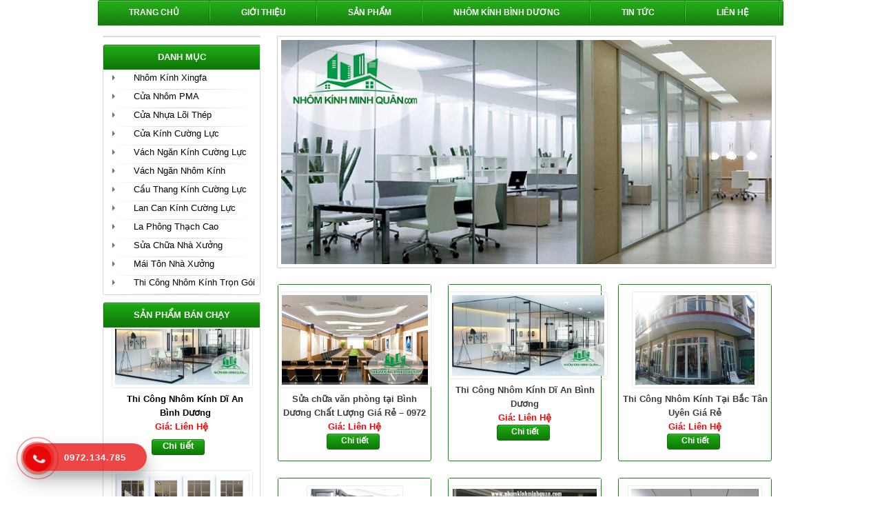

--- FILE ---
content_type: text/html; charset=UTF-8
request_url: https://nhomkinhminhquan.com/tag/thi-cong-nhom-kinh-tai-an-dien/
body_size: 11137
content:
<!DOCTYPE html>
<html lang="vi" prefix="og: http://ogp.me/ns#">
<head>
<meta charset="UTF-8" />
<title>Thi Công Nhôm Kính Tại An Điền</title>    
<!-- This site is optimized with the Yoast WordPress SEO plugin v1.7.4 - https://yoast.com/wordpress/plugins/seo/ -->
<meta name="description" content="Thi Công Nhôm Kính Tại An Điền"/>
<meta property="og:locale" content="vi_VN" />
<meta property="og:type" content="object" />
<meta property="og:title" content="Thi Công Nhôm Kính Tại An Điền" />
<meta property="og:description" content="Thi Công Nhôm Kính Tại An Điền" />
<meta property="og:site_name" content="Nhôm Kính Minh Quân Bình Dương" />
<!-- / Yoast WordPress SEO plugin. -->

<link rel='stylesheet' id='rt-normal-css'  href='https://nhomkinhminhquan.com/wp-content/themes/RTNormal/style.css?ver=1.0' type='text/css' media='all' />
<link rel='stylesheet' id='contact-form-7-css'  href='https://nhomkinhminhquan.com/wp-content/plugins/contact-form-7/includes/css/styles.css?ver=4.0.2' type='text/css' media='all' />
<link rel='stylesheet' id='digg-digg-css'  href='https://nhomkinhminhquan.com/wp-content/plugins/digg-digg/css/diggdigg-style.css?ver=5.3.6' type='text/css' media='screen' />
<link rel='stylesheet' id='wp-pagenavi-css'  href='https://nhomkinhminhquan.com/wp-content/plugins/wp-pagenavi/pagenavi-css.css?ver=2.70' type='text/css' media='all' />
<script>if (document.location.protocol != "https:") {document.location = document.URL.replace(/^http:/i, "https:");}</script><script type='text/javascript' src='https://nhomkinhminhquan.com/wp-includes/js/jquery/jquery.js?ver=1.11.1'></script>
<script type='text/javascript' src='https://nhomkinhminhquan.com/wp-includes/js/jquery/jquery-migrate.min.js?ver=1.2.1'></script>
<script type='text/javascript' src='https://nhomkinhminhquan.com/wp-content/themes/RTNormal/lib/js/jquery.vticker.js?ver=4.0.38'></script>
<script type='text/javascript' src='https://nhomkinhminhquan.com/wp-content/themes/RTNormal/lib/js/backtop.js?ver=4.0.38'></script>

<link rel="stylesheet" href="https://nhomkinhminhquan.com/wp-content/plugins/count-per-day/counter.css" type="text/css" />
<link rel='shortcut icon' href='https://nhomkinhminhquan.com/wp-content/uploads/2020/04/nhôm-kính-bình-dương.png' /><link rel="pingback" href="https://nhomkinhminhquan.com/xmlrpc.php" />
<!--[if lt IE 9]><script src="//html5shiv.googlecode.com/svn/trunk/html5.js"></script><![endif]-->
<style type="text/css" id="custom-background-css">
body.custom-background { background-image: url('https://raothue.ddns.net/nhomkinhminhquan/wp-content/uploads/2015/01/nen.png'); background-repeat: repeat; background-position: top left; background-attachment: scroll; }
</style>
<meta name="p:domain_verify" content="d03420683f93a8606ea4949b4617c98e"/>
<meta name="facebook-domain-verification" content="eulxpm94snwopt1972qjbbth1tw24b" />
<script type="application/ld+json">{
"@context":"http://schema.org",
"@type":"RegisterAction",
"agent":{"@type":"Person",
"name":"Chủ doanh nghiệp"},
"object":{"@type":"Organization",
"name":"Nhôm Kính Minh Quân",
"logo":{"@type":"ImageObject",
"url":"https://nhomkinhminhquan.com/wp-content/uploads/2020/04/logo-nhom-kinh-minh-quan.jpg"},
"location":{"@type":"PostalAddress",
"addressCountry":"Việt Nam",
"name":"Trụ sở chính",
"addressLocality":"Thuận An",
"addressRegion":"Bình Dương",
"streetAddress":"137/3 Nguyễn Du, An Phú",
"postalCode":"750000"}
},
"result":"Công ty Nhôm Kính Minh Quấn chuyên sản xuất cửa nhôm kính, vách ngăn nhôm kính, cửa nhôm xingfa hàng đầu tại Bình Dương, lắp đặt cửa kính cường lực, vách ngăn cầu thang kính cường lực tại khu vực Thuận An, Bến Cát, Tân Uyên, Dĩ An, Thủ Dầu Một tỉnh Bình Dương Việt Nam",
"instrument":["laptop","tablet","điện thoại"],
"url":"https://nhomkinhminhquan.com",
"additionalType":"https://nhomkinhminhquan.com"}</script>
<script type="application/ld+json">
{
  "@context" : "http://schema.org",
  "@type":"LocalBusiness",
  "name" : "NHÔM KÍNH BÌNH DƯƠNG",
    "hasMap":" https://www.google.com/maps?cid=2607870600608706493",
  "image" : "https://lh5.googleusercontent.com/-VoMoZqsvbvE/XVPfzn2b-DI/AAAAAAAAADc/HvW4pjS_fGsjnQvgrjp7iGMlsVGjOQaHACLIBGAYYCw/w360-h333-k-no/",
  "telephone" : "+84 274 6541 379",
  "address" : {
    "@type" : "PostalAddress",
    "streetAddress" : "137/3, ĐT743, An Phú",
    "addressLocality" : "Thuận An",
    "addressRegion" : "Bình Dương",
    "addressCountry" : "Vietnam",
    "postalCode" : "750000"
  },
  "url" : "https://nhomkinhminhquan.com/",
  "geo" : {
    "@type" : "GeoCoordinates",
    "latitude" : "10.9295132",
    "longitude" : "106.7409063"
  }
}
</script>
<script type="application/ld+json">
{
  "@context" : "http://schema.org",
  "@type" : "LocalBusiness",
  "name" : "Cửa Nhôm Kính XingFa Bình Dương",
  "image" : "https://lh4.googleusercontent.com/-Za_5Sp45j40/XXWj2QTA_NI/AAAAAAAAAGQ/ScUStApFeQ0ifY8JITZDAmqh2dLIGxd8QCLIBGAYYCw/w360-h360-k-no/",
  "telephone" : "+84 703 584 047",
  "address" : {
    "@type" : "PostalAddress",
    "streetAddress" : "137/1, ĐT743, An Phú",
    "addressLocality" : "Thuận An",
    "addressRegion" : "Bình Dương",
    "addressCountry" : "Vietnam",
    "postalCode" : "750000"
  },
  "url" : "https://nhomkinhminhquan.com/"
}
</script>
<script type="application/ld+json">
{
  "@context" : "http://schema.org",
  "@type" : "LocalBusiness",
  "name" : "Nhôm Kính Dĩ An (NHÔM KÍNH MINH QUÂN)",
  "image" : "https://lh4.googleusercontent.com/-LUMP2clURoM/XeH9SJTw9PI/AAAAAAAABcA/Cz-uHjXD2Wc8IBGaY6i56IcWpy6gnhrkACLIBGAYYCw/w360-h270-k-no/",
  "telephone" : "02746541379",
  "address" : {
    "@type" : "PostalAddress",
    "streetAddress" : "126/8, KP. Tân Hiệp, Tân Bình",
    "addressLocality" : "Dĩ An",
    "addressRegion" : "Bình Dương",
    "addressCountry" : "Việt Nam",
    "postalCode" : "750000"
  },
  "url" : "https://nhomkinhminhquan.com/"
}
</script>
<script type="application/ld+json">
    {
      "@context": "https://schema.org",
      "@type": "Person",
      "name": "Nhôm Kính Bình Dương",
      "url": "https://nhomkinhminhquan.com",
      "sameAs": [
       "https://www.reddit.com/user/nhomkinhbinhduong",
"https://www.flickr.com/people/187680541@N03/",
"https://nhomkinhbinhduong.tumblr.com/",
"https://www.facebook.com/nhomkinhbinhduong.minhquan",
"https://www.instagram.com/nhomkinhminhquan/",
"https://www.pinterest.com/glassminhquan/",
"https://myspace.com/nhomkinhbinhduong"
      ]
    }
    </script>
	 <script type="application/ld+json">
    {
      "@context": "https://schema.org",
      "@type": "Person",
      "name": "Nhôm Kính Minh Quân",
      "url": "https://nhomkinhminhquan.com",
      "sameAs": [
       "https://www.youtube.com/channel/UCECFikDFuYXfFo-tEsh5ujg/",
       "https://www.facebook.com/nhomkinhminhquan.comi/"
      ]
  
    } 

</head>
<meta name="google-site-verification" content="IsdnArIossjMT2iRD3jSu69KsWvmbbrnSN0N3hwHmeI" />
<!-- Global site tag (gtag.js) - Google Analytics -->
<script async src="https://www.googletagmanager.com/gtag/js?id=UA-145093869-1"></script>

<script>
  window.dataLayer = window.dataLayer || [];
  function gtag(){dataLayer.push(arguments);}
  gtag('js', new Date());

  gtag('config', 'UA-145093869-1');
</script>

<body data-rsssl=1 class="archive tag tag-thi-cong-nhom-kinh-tai-an-dien tag-1601 custom-background header-full-width sidebar-content" itemscope="itemscope" itemtype="http://schema.org/WebPage"><div class="site-container"><header class="site-header" role="banner" itemscope="itemscope" itemtype="http://schema.org/WPHeader"><div class="wrap"><div class="title-area"><p class="site-title" itemprop="headline"><a href="https://nhomkinhminhquan.com/">Nhôm Kính Minh Quân Bình Dương</a></p></div></div></header><nav class="nav-primary" role="navigation" itemscope="itemscope" itemtype="http://schema.org/SiteNavigationElement"><div class="wrap"><ul id="menu-top-menu" class="menu genesis-nav-menu menu-primary"><li id="menu-item-1850" class="menu-item menu-item-type-custom menu-item-object-custom menu-item-1850"><a title="Nhôm Kính Minh Quân Bình Dương" href="https://nhomkinhminhquan.com">Trang chủ</a></li>
<li id="menu-item-1851" class="menu-item menu-item-type-post_type menu-item-object-page menu-item-1851"><a href="https://nhomkinhminhquan.com/gioi-thieu/">Giới Thiệu</a></li>
<li id="menu-item-1852" class="menu-item menu-item-type-taxonomy menu-item-object-category menu-item-has-children menu-item-1852"><a href="https://nhomkinhminhquan.com/san-pham/">Sản phẩm</a>
<ul class="sub-menu">
	<li id="menu-item-3206" class="menu-item menu-item-type-taxonomy menu-item-object-category menu-item-3206"><a href="https://nhomkinhminhquan.com/nhom-kinh-xingfa/">Cửa Nhôm Kính Xingfa</a></li>
	<li id="menu-item-3208" class="menu-item menu-item-type-taxonomy menu-item-object-category menu-item-3208"><a href="https://nhomkinhminhquan.com/vach-ngan-nhom-kinh-2/">Vách Ngăn Nhôm Kính</a></li>
	<li id="menu-item-3954" class="menu-item menu-item-type-taxonomy menu-item-object-category menu-item-3954"><a href="https://nhomkinhminhquan.com/lan-can-kinh-cuong-luc/">Lan Can Kính Cường Lực</a></li>
	<li id="menu-item-3203" class="menu-item menu-item-type-taxonomy menu-item-object-category menu-item-3203"><a href="https://nhomkinhminhquan.com/san-pham/cau-thang-kinh-cuong-luc/">Cầu Thang Kính Cường Lực</a></li>
</ul>
</li>
<li id="menu-item-2082" class="menu-item menu-item-type-taxonomy menu-item-object-category menu-item-2082"><a href="https://nhomkinhminhquan.com/nhom-kinh-binh-duong/">Nhôm Kính Bình Dương</a></li>
<li id="menu-item-4879" class="menu-item menu-item-type-custom menu-item-object-custom menu-item-4879"><a href="https://nhomkinhminhquan.com/danhmuc/tin-tuc/">Tin Tức</a></li>
<li id="menu-item-1857" class="menu-item menu-item-type-post_type menu-item-object-page menu-item-1857"><a href="https://nhomkinhminhquan.com/lien-he/">Liên hệ</a></li>
</ul></div></nav><div class="site-inner">	<div class="content-sidebar-wrap">
				 <main class="content" role="main" itemprop="mainContentOfPage" itemscope="itemscope" itemtype="http://schema.org/Blog">
			<!-- meta slider -->
<div style="max-width: 724px; margin: 0 auto;" class="metaslider metaslider-nivo metaslider-1705 ml-slider">
    
    <div id="metaslider_container_1705">
        <div class='slider-wrapper theme-default'>
            <div class='ribbon'></div>
            <div id='metaslider_1705' class='nivoSlider'>
                <img src="https://nhomkinhminhquan.com/wp-content/uploads/2019/08/thi-cong-nhom-kinh-tai-di-an.jpg" height="330" width="724" title="nhôm kính tại thuận an" alt="nhom kinh tai thuan an" class="slider-1705 slide-2640" />
                <img src="https://nhomkinhminhquan.com/wp-content/uploads/2019/08/thi-cong-nhom-kinh-tai-binh-duong.jpg" height="330" width="724" title="Nhôm kính tại dĩ an" alt="nhom kinh tai di an" class="slider-1705 slide-2641" />
                <img src="https://nhomkinhminhquan.com/wp-content/uploads/2019/08/Thi-cong-kinh-cau-thang-tai-binh-duong_thi-công-cầu-thang-kính-tại-Bình-dương.jpg" height="330" width="724" title="thi công cầu thang tại bình dương" alt="thi cong cau thang tai binh duong" class="slider-1705 slide-2642" />
                <img src="https://nhomkinhminhquan.com/wp-content/uploads/2019/08/thi-cong-nha-xuong-tai-binh-duong_thi-công-nhà-xưởng-tại-bình-dương.jpg" height="330" width="724" title="thi công nhà xưởng tại bình dường" alt="thi cong nha xuong tai di an" class="slider-1705 slide-2644" />
            </div>
        </div>
        
    </div>
    <script type="text/javascript">
        var metaslider_1705 = function($) {
            $('#metaslider_1705').nivoSlider({ 
                boxCols:7,
                boxRows:5,
                pauseTime:3000,
                effect:"random",
                controlNav:false,
                directionNav:true,
                pauseOnHover:true,
                animSpeed:600,
                prevText:"&lt;",
                nextText:"&gt;",
                slices:15,
                manualAdvance:false
            });
        };
        var timer_metaslider_1705 = function() {
            var slider = !window.jQuery ? window.setTimeout(timer_metaslider_1705, 100) : !jQuery.isReady ? window.setTimeout(timer_metaslider_1705, 1) : metaslider_1705(window.jQuery);
        };
        timer_metaslider_1705();
    </script>
</div>
<!--// meta slider-->                <div id="home-news">
                    <h1 class="heading"></h1>
                    <div class="product-list">
					<div class="product-item">
    <div class="product-img">
        <a class="img" href="https://nhomkinhminhquan.com/dich-vu-sua-van-phong-chat-luong-gia-re-tai-binh-duong/" title="Sửa chữa văn phòng tại Bình Dương Chất Lượng Giá Rẻ &#8211; 0972 134 785">
            <img width="300" height="184" src="https://nhomkinhminhquan.com/wp-content/uploads/2017/04/tran-vach-thach-cao-van-phong-tai-thuan-an-300x184.jpg" class="attachment-medium wp-post-image" alt="Sửa chữa văn phòng tại Bình Dương Chất Lượng Giá Rẻ &#8211; 0972 134 785" />        </a>
    </div>
<a class="product-title" href="https://nhomkinhminhquan.com/dich-vu-sua-van-phong-chat-luong-gia-re-tai-binh-duong/" title="Sửa chữa văn phòng tại Bình Dương Chất Lượng Giá Rẻ &#8211; 0972 134 785">Sửa chữa văn phòng tại Bình Dương Chất Lượng Giá Rẻ &#8211; 0972 134 785</a>
<p class="price">
Giá:
     Liên Hệ</p>
<p class="chitiet"><a href="https://nhomkinhminhquan.com/dich-vu-sua-van-phong-chat-luong-gia-re-tai-binh-duong/">Chi tiết </a> <p>
        </div><!--End .product-item--><div class="product-item">
    <div class="product-img">
        <a class="img" href="https://nhomkinhminhquan.com/nhom-kinh-di-an-binh-duong/" title="Thi Công Nhôm Kính Dĩ An Bình Dương">
            <img width="300" height="159" src="https://nhomkinhminhquan.com/wp-content/uploads/2017/11/nhom-kinh-di-an-binh-duong-300x159.jpg" class="attachment-medium wp-post-image" alt="Thi Công Nhôm Kính Dĩ An Bình Dương" />        </a>
    </div>
<a class="product-title" href="https://nhomkinhminhquan.com/nhom-kinh-di-an-binh-duong/" title="Thi Công Nhôm Kính Dĩ An Bình Dương">Thi Công Nhôm Kính Dĩ An Bình Dương</a>
<p class="price">
Giá:
     Liên Hệ</p>
<p class="chitiet"><a href="https://nhomkinhminhquan.com/nhom-kinh-di-an-binh-duong/">Chi tiết </a> <p>
        </div><!--End .product-item--><div class="product-item">
    <div class="product-img">
        <a class="img" href="https://nhomkinhminhquan.com/thi-cong-nhom-kinh-tai-bac-tan-uyen-gia-re/" title="Thi Công Nhôm Kính Tại Bắc Tân Uyên Giá Rẻ">
            <img width="300" height="225" src="https://nhomkinhminhquan.com/wp-content/uploads/2020/01/nhom-kinh-uon-cong-300x225.jpg" class="attachment-medium wp-post-image" alt="Thi Công Nhôm Kính Tại Bắc Tân Uyên Giá Rẻ" />        </a>
    </div>
<a class="product-title" href="https://nhomkinhminhquan.com/thi-cong-nhom-kinh-tai-bac-tan-uyen-gia-re/" title="Thi Công Nhôm Kính Tại Bắc Tân Uyên Giá Rẻ">Thi Công Nhôm Kính Tại Bắc Tân Uyên Giá Rẻ</a>
<p class="price">
Giá:
     Liên Hệ</p>
<p class="chitiet"><a href="https://nhomkinhminhquan.com/thi-cong-nhom-kinh-tai-bac-tan-uyen-gia-re/">Chi tiết </a> <p>
        </div><!--End .product-item--><div class="product-item">
    <div class="product-img">
        <a class="img" href="https://nhomkinhminhquan.com/thi-cong-nhom-kinh-tai-ben-cat/" title="Thi Công Nhôm Kính Tại Bến Cát">
            <img width="300" height="300" src="https://nhomkinhminhquan.com/wp-content/uploads/2019/11/cua-di-xep-truot-nhom-xingfa-4-canh-300x300.jpg" class="attachment-medium wp-post-image" alt="Thi Công Nhôm Kính Tại Bến Cát" />        </a>
    </div>
<a class="product-title" href="https://nhomkinhminhquan.com/thi-cong-nhom-kinh-tai-ben-cat/" title="Thi Công Nhôm Kính Tại Bến Cát">Thi Công Nhôm Kính Tại Bến Cát</a>
<p class="price">
Giá:
     Liên Hệ</p>
<p class="chitiet"><a href="https://nhomkinhminhquan.com/thi-cong-nhom-kinh-tai-ben-cat/">Chi tiết </a> <p>
        </div><!--End .product-item--><div class="product-item">
    <div class="product-img">
        <a class="img" href="https://nhomkinhminhquan.com/thi-cong-nhom-kinh-tai-dau-tieng-gia-re/" title="Thi Công Nhôm Kính Tại Dầu Tiếng Giá Rẻ">
            <img width="300" height="187" src="https://nhomkinhminhquan.com/wp-content/uploads/2020/06/Thi-Công-Cửa-Nhôm-Xingfa-Tại-Bình-Dương-300x187.png" class="attachment-medium wp-post-image" alt="Thi Công Nhôm Kính Tại Dầu Tiếng Giá Rẻ" />        </a>
    </div>
<a class="product-title" href="https://nhomkinhminhquan.com/thi-cong-nhom-kinh-tai-dau-tieng-gia-re/" title="Thi Công Nhôm Kính Tại Dầu Tiếng Giá Rẻ">Thi Công Nhôm Kính Tại Dầu Tiếng Giá Rẻ</a>
<p class="price">
Giá:
     Liên Hệ</p>
<p class="chitiet"><a href="https://nhomkinhminhquan.com/thi-cong-nhom-kinh-tai-dau-tieng-gia-re/">Chi tiết </a> <p>
        </div><!--End .product-item--><div class="product-item">
    <div class="product-img">
        <a class="img" href="https://nhomkinhminhquan.com/tran-la-phong-tran-thach-cao-tran-nhua-va-nhung-uu-diem/" title="Trần La Phông, Trần Thạch Cao, Trần Nhựa Và Những Ưu Điểm">
            <img width="300" height="211" src="https://nhomkinhminhquan.com/wp-content/uploads/2017/03/tran-nhua-2-300x211.jpg" class="attachment-medium wp-post-image" alt="Trần La Phông, Trần Thạch Cao, Trần Nhựa Và Những Ưu Điểm" />        </a>
    </div>
<a class="product-title" href="https://nhomkinhminhquan.com/tran-la-phong-tran-thach-cao-tran-nhua-va-nhung-uu-diem/" title="Trần La Phông, Trần Thạch Cao, Trần Nhựa Và Những Ưu Điểm">Trần La Phông, Trần Thạch Cao, Trần Nhựa Và Những Ưu Điểm</a>
<p class="price">
Giá:
     Liên Hệ</p>
<p class="chitiet"><a href="https://nhomkinhminhquan.com/tran-la-phong-tran-thach-cao-tran-nhua-va-nhung-uu-diem/">Chi tiết </a> <p>
        </div><!--End .product-item--><div class="product-item">
    <div class="product-img">
        <a class="img" href="https://nhomkinhminhquan.com/kinh-cuong-luc-uon-cong-binh-duong/" title="Kính Cường Lực Uốn Cong Bình Dương">
            <img width="300" height="169" src="https://nhomkinhminhquan.com/wp-content/uploads/2020/03/mat-dung-kinh-cuong-luc-tai-binh-duong-2-300x169.jpg" class="attachment-medium wp-post-image" alt="Kính Cường Lực Uốn Cong Bình Dương" />        </a>
    </div>
<a class="product-title" href="https://nhomkinhminhquan.com/kinh-cuong-luc-uon-cong-binh-duong/" title="Kính Cường Lực Uốn Cong Bình Dương">Kính Cường Lực Uốn Cong Bình Dương</a>
<p class="price">
Giá:
     Liên Hệ</p>
<p class="chitiet"><a href="https://nhomkinhminhquan.com/kinh-cuong-luc-uon-cong-binh-duong/">Chi tiết </a> <p>
        </div><!--End .product-item--><div class="product-item">
    <div class="product-img">
        <a class="img" href="https://nhomkinhminhquan.com/vach-kinh-cuong-luc-tai-thuan-an/" title="Vách Kính Cường Lực Tại Thuận An Bình Dương">
            <img width="300" height="200" src="https://nhomkinhminhquan.com/wp-content/uploads/2017/04/thi-cong-vach-ngan-KINH-thuan-an_vách-ngăn-nhôm-kính-tại-thuận-an-300x200.jpg" class="attachment-medium wp-post-image" alt="Vách Kính Cường Lực Tại Thuận An Bình Dương" />        </a>
    </div>
<a class="product-title" href="https://nhomkinhminhquan.com/vach-kinh-cuong-luc-tai-thuan-an/" title="Vách Kính Cường Lực Tại Thuận An Bình Dương">Vách Kính Cường Lực Tại Thuận An Bình Dương</a>
<p class="price">
Giá:
     Liên Hệ</p>
<p class="chitiet"><a href="https://nhomkinhminhquan.com/vach-kinh-cuong-luc-tai-thuan-an/">Chi tiết </a> <p>
        </div><!--End .product-item--><div class="product-item">
    <div class="product-img">
        <a class="img" href="https://nhomkinhminhquan.com/lam-la-phong-thach-cao-tai-thuan-an/" title="Làm La Phông Thạch Cao Tại Thuận An Bình Dương">
            <img width="300" height="169" src="https://nhomkinhminhquan.com/wp-content/uploads/2017/02/80b82e5ef19ea26455668f240beba60d-300x169.jpg" class="attachment-medium wp-post-image" alt="Làm La Phông Thạch Cao Tại Thuận An Bình Dương" />        </a>
    </div>
<a class="product-title" href="https://nhomkinhminhquan.com/lam-la-phong-thach-cao-tai-thuan-an/" title="Làm La Phông Thạch Cao Tại Thuận An Bình Dương">Làm La Phông Thạch Cao Tại Thuận An Bình Dương</a>
<p class="price">
Giá:
     Liên Hệ</p>
<p class="chitiet"><a href="https://nhomkinhminhquan.com/lam-la-phong-thach-cao-tai-thuan-an/">Chi tiết </a> <p>
        </div><!--End .product-item--><div class="product-item">
    <div class="product-img">
        <a class="img" href="https://nhomkinhminhquan.com/cua-kinh-cuong-luc-tai-di-an/" title="Cửa Kính Cường Lực Tại Dĩ An Bình Dương">
            <img width="300" height="157" src="https://nhomkinhminhquan.com/wp-content/uploads/2017/04/Cửa-Kính-cường-lực-tại-Dĩ-An-Bình-Dương-300x157.jpg" class="attachment-medium wp-post-image" alt="Cửa Kính Cường Lực Tại Dĩ An Bình Dương" />        </a>
    </div>
<a class="product-title" href="https://nhomkinhminhquan.com/cua-kinh-cuong-luc-tai-di-an/" title="Cửa Kính Cường Lực Tại Dĩ An Bình Dương">Cửa Kính Cường Lực Tại Dĩ An Bình Dương</a>
<p class="price">
Giá:
     Liên Hệ</p>
<p class="chitiet"><a href="https://nhomkinhminhquan.com/cua-kinh-cuong-luc-tai-di-an/">Chi tiết </a> <p>
        </div><!--End .product-item-->					</div><!--End .product-list-->
                </div><!--End #news-wrap-->
            		</main><!-- end #content -->
		<aside class="sidebar sidebar-primary widget-area" role="complementary" itemscope="itemscope" itemtype="http://schema.org/WPSideBar"><section id="search-3" class="widget widget_search"><div class="widget-wrap"><form method="get" class="search-form" action="https://nhomkinhminhquan.com/" role="search"><input type="search" name="s" placeholder="Tìm kiếm trên website&#x2026;" /><input type="submit" value="Tìm kiếm" /></form></div></section><section id="nav_menu-2" class="widget widget_nav_menu"><div class="widget-wrap"><h4 class="widget-title widgettitle">Danh mục</h4>
<div class="menu-danh-muc-san-pham-container"><ul id="menu-danh-muc-san-pham" class="menu"><li id="menu-item-2571" class="menu-item menu-item-type-taxonomy menu-item-object-category menu-item-2571"><a href="https://nhomkinhminhquan.com/nhom-kinh-xingfa/">Nhôm Kính Xingfa</a></li>
<li id="menu-item-3676" class="menu-item menu-item-type-taxonomy menu-item-object-category menu-item-3676"><a href="https://nhomkinhminhquan.com/cua-nhom-pma-binh-duong/">Cửa Nhôm PMA</a></li>
<li id="menu-item-2324" class="menu-item menu-item-type-taxonomy menu-item-object-category menu-item-2324"><a href="https://nhomkinhminhquan.com/san-pham/cua-nhua-loi-thep/">Cửa Nhựa Lõi Thép</a></li>
<li id="menu-item-2371" class="menu-item menu-item-type-taxonomy menu-item-object-category menu-item-2371"><a href="https://nhomkinhminhquan.com/san-pham/cua-kinh-cuong-luc/">Cửa Kính Cường Lực</a></li>
<li id="menu-item-2372" class="menu-item menu-item-type-taxonomy menu-item-object-category menu-item-2372"><a href="https://nhomkinhminhquan.com/san-pham/vach-kinh-cuong-luc-san-pham/">Vách Ngăn Kính Cường Lực</a></li>
<li id="menu-item-2182" class="menu-item menu-item-type-taxonomy menu-item-object-category menu-item-2182"><a title="Vách Ngăn Nhôm Kính" href="https://nhomkinhminhquan.com/vach-ngan-nhom-kinh-2/">Vách Ngăn Nhôm Kính</a></li>
<li id="menu-item-2370" class="menu-item menu-item-type-taxonomy menu-item-object-category menu-item-2370"><a href="https://nhomkinhminhquan.com/san-pham/cau-thang-kinh-cuong-luc/">Cầu Thang Kính Cường Lực</a></li>
<li id="menu-item-3953" class="menu-item menu-item-type-taxonomy menu-item-object-category menu-item-3953"><a href="https://nhomkinhminhquan.com/lan-can-kinh-cuong-luc/">Lan Can Kính Cường Lực</a></li>
<li id="menu-item-2346" class="menu-item menu-item-type-taxonomy menu-item-object-category menu-item-2346"><a href="https://nhomkinhminhquan.com/san-pham/la-phong-thach-cao/">La Phông Thạch Cao</a></li>
<li id="menu-item-2032" class="menu-item menu-item-type-taxonomy menu-item-object-category menu-item-2032"><a href="https://nhomkinhminhquan.com/sua-chua-nha-xuong/">Sửa Chữa Nhà Xưởng</a></li>
<li id="menu-item-2482" class="menu-item menu-item-type-taxonomy menu-item-object-category menu-item-2482"><a href="https://nhomkinhminhquan.com/mai-ton-nha-xuong/">Mái Tôn Nhà Xưởng</a></li>
<li id="menu-item-1965" class="menu-item menu-item-type-taxonomy menu-item-object-category menu-item-1965"><a href="https://nhomkinhminhquan.com/thiet-ke-noi-ngoai-that-nha-cua/">Thi Công Nhôm Kính Trọn Gói</a></li>
</ul></div></div></section><section id="products-slider-2" class="widget products-slider-widget"><div class="widget-wrap"><h4 class="widget-title widgettitle">SẢN PHẨM BÁN CHẠY</h4>
  		        <div class="promoteslider">
				<ul>
						    			<li>
    				<a href="https://nhomkinhminhquan.com/nhom-kinh-di-an-binh-duong/" title="Thi Công Nhôm Kính Dĩ An Bình Dương">
    					<img width="300" height="159" src="https://nhomkinhminhquan.com/wp-content/uploads/2017/11/nhom-kinh-di-an-binh-duong-300x159.jpg" class="attachment-medium wp-post-image" alt="nhôm kính dĩ an bình dương nhom-kinh-di-an-binh-duong" title="Thi Công Nhôm Kính Dĩ An Bình Dương" />    				</a>
    				<a class="title" href="https://nhomkinhminhquan.com/nhom-kinh-di-an-binh-duong/">Thi Công Nhôm Kính Dĩ An Bình Dương</a>
					<p class="price">
					Giá:
						 Liên Hệ					</p>
				<p class="chitiet"><a href="https://nhomkinhminhquan.com/nhom-kinh-di-an-binh-duong/">Chi tiết </a> <p>
    			</li>
						    			<li>
    				<a href="https://nhomkinhminhquan.com/cua-nhua-loi-thep-o-tan-uyen/" title="Cửa Nhựa Lõi Thép Ở Tân Uyên">
    					<img width="300" height="192" src="https://nhomkinhminhquan.com/wp-content/uploads/2017/02/cua-nhua-loi-thep-4-canh-2015-300x192.jpg" class="attachment-medium wp-post-image" alt="Cửa nhựa lõi thép 4 cánh" title="Cửa Nhựa Lõi Thép Ở Tân Uyên" />    				</a>
    				<a class="title" href="https://nhomkinhminhquan.com/cua-nhua-loi-thep-o-tan-uyen/">Cửa Nhựa Lõi Thép Ở Tân Uyên</a>
					<p class="price">
					Giá:
						 Liên Hệ					</p>
				<p class="chitiet"><a href="https://nhomkinhminhquan.com/cua-nhua-loi-thep-o-tan-uyen/">Chi tiết </a> <p>
    			</li>
						    			<li>
    				<a href="https://nhomkinhminhquan.com/vach-ngan-nhom-kinh-tai-binh-duong/" title="Vách Ngăn Nhôm Kính Tại Bình Dương">
    					<img width="300" height="192" src="https://nhomkinhminhquan.com/wp-content/uploads/2015/05/thi-cong-vach-nganh-kinh-tai-binh-duong_vách-ngăn-tai-dương-300x192.jpg" class="attachment-medium wp-post-image" alt="thi-cong-vach-nganh-kinh-tai-binh-duong_vách-ngăn-tai-dương" title="Vách Ngăn Nhôm Kính Tại Bình Dương" />    				</a>
    				<a class="title" href="https://nhomkinhminhquan.com/vach-ngan-nhom-kinh-tai-binh-duong/">Vách Ngăn Nhôm Kính Tại Bình Dương</a>
					<p class="price">
					Giá:
						 Liên Hệ					</p>
				<p class="chitiet"><a href="https://nhomkinhminhquan.com/vach-ngan-nhom-kinh-tai-binh-duong/">Chi tiết </a> <p>
    			</li>
						    			<li>
    				<a href="https://nhomkinhminhquan.com/vach-ngan-nhom-kinh_binh-duong/" title="Vách Ngăn Nhôm Kính Bình Dương">
    					<img width="300" height="203" src="https://nhomkinhminhquan.com/wp-content/uploads/2015/05/thi-cong-vach-ngan-nhom-kinh-Binh-dương_vách-ngăn-nhôm-kính-lực-bình-dương-300x203.jpg" class="attachment-medium wp-post-image" alt="Cửa kính cường lực" title="Vách Ngăn Nhôm Kính Bình Dương" />    				</a>
    				<a class="title" href="https://nhomkinhminhquan.com/vach-ngan-nhom-kinh_binh-duong/">Vách Ngăn Nhôm Kính Bình Dương</a>
					<p class="price">
					Giá:
						 Liên Hệ					</p>
				<p class="chitiet"><a href="https://nhomkinhminhquan.com/vach-ngan-nhom-kinh_binh-duong/">Chi tiết </a> <p>
    			</li>
						    			<li>
    				<a href="https://nhomkinhminhquan.com/cau-thang-dep-6/" title="Cầu Thang Kính Cường Lực Đẹp Nhất Năm 2022">
    					<img width="300" height="187" src="https://nhomkinhminhquan.com/wp-content/uploads/2020/06/Thi-Công-Cầu-Thang-Kính-Cường-Lực-Tại-Bình-Dương-300x187.png" class="attachment-medium wp-post-image" alt="Thi Công Cầu Thang Kính Cường Lực" title="Cầu Thang Kính Cường Lực Đẹp Nhất Năm 2022" />    				</a>
    				<a class="title" href="https://nhomkinhminhquan.com/cau-thang-dep-6/">Cầu Thang Kính Cường Lực Đẹp Nhất Năm 2022</a>
					<p class="price">
					Giá:
						 Liên Hệ					</p>
				<p class="chitiet"><a href="https://nhomkinhminhquan.com/cau-thang-dep-6/">Chi tiết </a> <p>
    			</li>
						    			<li>
    				<a href="https://nhomkinhminhquan.com/vach-ngan-nhom-kinh-tai-tan-uyen-binh-duong/" title="Vách Ngăn Nhôm Kính Tại Tân Uyên Bình Dương">
    					<img width="300" height="200" src="https://nhomkinhminhquan.com/wp-content/uploads/2015/05/vach-ngan-kinh-cuong-luc-tan-uyen_vách-ngăn-kính-cường-lực-tại-tân-uyên-300x200.jpg" class="attachment-medium wp-post-image" alt="vach-ngan-kinh-cuong-luc-tan-uyen_vách-ngăn-kính-cường-lực-tại-tân-uyên" title="Vách Ngăn Nhôm Kính Tại Tân Uyên Bình Dương" />    				</a>
    				<a class="title" href="https://nhomkinhminhquan.com/vach-ngan-nhom-kinh-tai-tan-uyen-binh-duong/">Vách Ngăn Nhôm Kính Tại Tân Uyên Bình Dương</a>
					<p class="price">
					Giá:
						 Liên Hệ					</p>
				<p class="chitiet"><a href="https://nhomkinhminhquan.com/vach-ngan-nhom-kinh-tai-tan-uyen-binh-duong/">Chi tiết </a> <p>
    			</li>
						    			<li>
    				<a href="https://nhomkinhminhquan.com/cau-thang-dep-5/" title="Thi Công Cầu Thang Đẹp Hàng Đầu Tại Bình Dương">
    					<img width="300" height="155" src="https://nhomkinhminhquan.com/wp-content/uploads/2017/04/cau-thang-kinh-cuong-luc-tai-di-an-binh-duong-300x155.jpg" class="attachment-medium wp-post-image" alt="cầu thang kính cường lực tại dĩ an cau-thang-kinh-cuong-luc-tai-di-an-binh-duong" title="Thi Công Cầu Thang Đẹp Hàng Đầu Tại Bình Dương" />    				</a>
    				<a class="title" href="https://nhomkinhminhquan.com/cau-thang-dep-5/">Thi Công Cầu Thang Đẹp Hàng Đầu Tại Bình Dương</a>
					<p class="price">
					Giá:
						 Liên Hệ					</p>
				<p class="chitiet"><a href="https://nhomkinhminhquan.com/cau-thang-dep-5/">Chi tiết </a> <p>
    			</li>
						    			<li>
    				<a href="https://nhomkinhminhquan.com/cau-thang-dep-4/" title="Cầu Thang Đẹp Số 1 Tại Bình Dương">
    					<img width="300" height="223" src="https://nhomkinhminhquan.com/wp-content/uploads/2017/04/cau-thang-kinh-cuong-luc-4-300x223.jpg" class="attachment-medium wp-post-image" alt="cau thang kinh cuong luc 4" title="Cầu Thang Đẹp Số 1 Tại Bình Dương" />    				</a>
    				<a class="title" href="https://nhomkinhminhquan.com/cau-thang-dep-4/">Cầu Thang Đẹp Số 1 Tại Bình Dương</a>
					<p class="price">
					Giá:
						 Liên Hệ					</p>
				<p class="chitiet"><a href="https://nhomkinhminhquan.com/cau-thang-dep-4/">Chi tiết </a> <p>
    			</li>
						    			<li>
    				<a href="https://nhomkinhminhquan.com/cau-thang-dep-3/" title="Cầu Thang Đẹp Nhất Tại Bình Dương">
    					<img width="300" height="187" src="https://nhomkinhminhquan.com/wp-content/uploads/2020/06/Thi-Công-Cầu-Thang-Kính-Cường-Lực-Tại-Bình-Dương-300x187.png" class="attachment-medium wp-post-image" alt="Thi Công Cầu Thang Kính Cường Lực" title="Cầu Thang Đẹp Nhất Tại Bình Dương" />    				</a>
    				<a class="title" href="https://nhomkinhminhquan.com/cau-thang-dep-3/">Cầu Thang Đẹp Nhất Tại Bình Dương</a>
					<p class="price">
					Giá:
						 Liên Hệ					</p>
				<p class="chitiet"><a href="https://nhomkinhminhquan.com/cau-thang-dep-3/">Chi tiết </a> <p>
    			</li>
						    			<li>
    				<a href="https://nhomkinhminhquan.com/cau-thang-dep-2/" title="Cầu Thang Đẹp Nhất Năm 2022">
    					<img width="300" height="187" src="https://nhomkinhminhquan.com/wp-content/uploads/2020/06/Thi-Công-Cầu-Thang-Kính-Cường-Lực-Tại-Bình-Dương-300x187.png" class="attachment-medium wp-post-image" alt="Thi Công Cầu Thang Kính Cường Lực" title="Cầu Thang Đẹp Nhất Năm 2022" />    				</a>
    				<a class="title" href="https://nhomkinhminhquan.com/cau-thang-dep-2/">Cầu Thang Đẹp Nhất Năm 2022</a>
					<p class="price">
					Giá:
						 Liên Hệ					</p>
				<p class="chitiet"><a href="https://nhomkinhminhquan.com/cau-thang-dep-2/">Chi tiết </a> <p>
    			</li>
						    			<li>
    				<a href="https://nhomkinhminhquan.com/cau-thang-dep/" title="Cầu Thang Đẹp Năm 2022">
    					<img width="300" height="155" src="https://nhomkinhminhquan.com/wp-content/uploads/2019/08/cau-thang-kinh-cuong-luc-tai-thu-dau-mot-binh-duong-300x155.jpg" class="attachment-medium wp-post-image" alt="thi công cầu thang kính cường lực tại thủ dầu một cau-thang-kinh-cuong-luc-tai-thu-dau-mot-binh-duong" title="Cầu Thang Đẹp Năm 2022" />    				</a>
    				<a class="title" href="https://nhomkinhminhquan.com/cau-thang-dep/">Cầu Thang Đẹp Năm 2022</a>
					<p class="price">
					Giá:
						 Liên Hệ					</p>
				<p class="chitiet"><a href="https://nhomkinhminhquan.com/cau-thang-dep/">Chi tiết </a> <p>
    			</li>
						    			<li>
    				<a href="https://nhomkinhminhquan.com/thi-cong-mai-ton-nha-xuong-tai-binh-duong/" title="Thi Công Mái Tôn Nhà Xưởng Tại Bình Dương">
    					<img width="300" height="199" src="https://nhomkinhminhquan.com/wp-content/uploads/2017/10/thi-cong-mai-ton-nha-xuong-tai-binh-duong_thay-mai-ton-nha-xuong-300x199.jpg" class="attachment-medium wp-post-image" alt="Thi Công Mái Tôn Tại Bình Dương" title="Thi Công Mái Tôn Nhà Xưởng Tại Bình Dương" />    				</a>
    				<a class="title" href="https://nhomkinhminhquan.com/thi-cong-mai-ton-nha-xuong-tai-binh-duong/">Thi Công Mái Tôn Nhà Xưởng Tại Bình Dương</a>
					<p class="price">
					Giá:
						 Liên Hệ					</p>
				<p class="chitiet"><a href="https://nhomkinhminhquan.com/thi-cong-mai-ton-nha-xuong-tai-binh-duong/">Chi tiết </a> <p>
    			</li>
						    			<li>
    				<a href="https://nhomkinhminhquan.com/nhom-kinh-tan-uyen-binh-duong/" title="Nhôm Kính Tân Uyên Bình Dương">
    					<img width="300" height="192" src="https://nhomkinhminhquan.com/wp-content/uploads/2017/11/nhom-kinh-tai-tan-uyen-binh-duong-300x192.jpg" class="attachment-medium wp-post-image" alt="Nhôm Kính Tại Tân Uyên Bình Dương nhom-kinh-tai-tan-uyen-binh-duong" title="Nhôm Kính Tân Uyên Bình Dương" />    				</a>
    				<a class="title" href="https://nhomkinhminhquan.com/nhom-kinh-tan-uyen-binh-duong/">Nhôm Kính Tân Uyên Bình Dương</a>
					<p class="price">
					Giá:
						 Liên Hệ					</p>
				<p class="chitiet"><a href="https://nhomkinhminhquan.com/nhom-kinh-tan-uyen-binh-duong/">Chi tiết </a> <p>
    			</li>
						    			<li>
    				<a href="https://nhomkinhminhquan.com/vach-ngan-nhom-kinh-thu-dau-mot-binh-duong/" title="Vách Ngăn Nhôm Kính Thủ Dầu Một Bình Dương">
    					<img width="300" height="200" src="https://nhomkinhminhquan.com/wp-content/uploads/2015/05/thi-cong-vach-ngan-kinh-cuong-luc-tai-thu-dau-mọt-300x200.jpg" class="attachment-medium wp-post-image" alt="THI CÔNG VÁCH NGANH NHÔM KÍNH TẠI THỦ DẦU MỘT BÌNH DƯƠNGthi-cong-vach-ngan-kinh-cuong-luc-tai-thu-dau-mọt" title="Vách Ngăn Nhôm Kính Thủ Dầu Một Bình Dương" />    				</a>
    				<a class="title" href="https://nhomkinhminhquan.com/vach-ngan-nhom-kinh-thu-dau-mot-binh-duong/">Vách Ngăn Nhôm Kính Thủ Dầu Một Bình Dương</a>
					<p class="price">
					Giá:
						 Liên Hệ					</p>
				<p class="chitiet"><a href="https://nhomkinhminhquan.com/vach-ngan-nhom-kinh-thu-dau-mot-binh-duong/">Chi tiết </a> <p>
    			</li>
						    			<li>
    				<a href="https://nhomkinhminhquan.com/vach-ngan-nhom-kinh-di-an-binh-duong/" title="Vách Ngăn Nhôm Kính Dĩ An Bình Dương">
    					<img width="300" height="192" src="https://nhomkinhminhquan.com/wp-content/uploads/2015/05/vach-ngan-kinh-van-phong-tai-di-an-binh-duong-300x192.jpg" class="attachment-medium wp-post-image" alt="vách ngăn kính văn phòng dĩ an vach-ngan-kinh-van-phong-tai-di-an-binh-duong" title="Vách Ngăn Nhôm Kính Dĩ An Bình Dương" />    				</a>
    				<a class="title" href="https://nhomkinhminhquan.com/vach-ngan-nhom-kinh-di-an-binh-duong/">Vách Ngăn Nhôm Kính Dĩ An Bình Dương</a>
					<p class="price">
					Giá:
						 Liên Hệ					</p>
				<p class="chitiet"><a href="https://nhomkinhminhquan.com/vach-ngan-nhom-kinh-di-an-binh-duong/">Chi tiết </a> <p>
    			</li>
						    			<li>
    				<a href="https://nhomkinhminhquan.com/vach-ngan-nhom-kinh-thuan-an-binh-duong/" title="Vách Ngăn Nhôm Kính Thuận An Bình Dương">
    					<img width="300" height="200" src="https://nhomkinhminhquan.com/wp-content/uploads/2015/05/vach-ngan-nhom-kinh-cuong-tai-thuan-an_thi-công-vách-ngăn-nhôm-kính-tại-thuận-an-Bình-Dương1-300x200.jpg" class="attachment-medium wp-post-image" alt="vach-ngan-nhom-kinh-cuong-tai-thuan-an_thi-công-vách-ngăn-nhôm-kính-tại-thuận-an-Bình Dương" title="Vách Ngăn Nhôm Kính Thuận An Bình Dương" />    				</a>
    				<a class="title" href="https://nhomkinhminhquan.com/vach-ngan-nhom-kinh-thuan-an-binh-duong/">Vách Ngăn Nhôm Kính Thuận An Bình Dương</a>
					<p class="price">
					Giá:
						 Liên Hệ					</p>
				<p class="chitiet"><a href="https://nhomkinhminhquan.com/vach-ngan-nhom-kinh-thuan-an-binh-duong/">Chi tiết </a> <p>
    			</li>
						    			<li>
    				<a href="https://nhomkinhminhquan.com/thi-cong-da-hoa-cuong-tai-bac-tan-uyen/" title="Thi Công Đá Hoa Cương Tại Bắc Tân Uyên">
    					<img width="300" height="119" src="https://nhomkinhminhquan.com/wp-content/uploads/2019/10/e3c9ab9facf14aaf13e0-300x119.jpg" class="attachment-medium wp-post-image" alt="thi-cong-da-hoa-cuong-tai-bac-tan-uyen-1" title="Thi Công Đá Hoa Cương Tại Bắc Tân Uyên" />    				</a>
    				<a class="title" href="https://nhomkinhminhquan.com/thi-cong-da-hoa-cuong-tai-bac-tan-uyen/">Thi Công Đá Hoa Cương Tại Bắc Tân Uyên</a>
					<p class="price">
					Giá:
						 Liên Hệ					</p>
				<p class="chitiet"><a href="https://nhomkinhminhquan.com/thi-cong-da-hoa-cuong-tai-bac-tan-uyen/">Chi tiết </a> <p>
    			</li>
						    			<li>
    				<a href="https://nhomkinhminhquan.com/thi-cong-da-hoa-cuong-tai-thuan-an/" title="Thi Công Đá Hoa Cương Tại Thuận An Bình Dương">
    					<img width="300" height="172" src="https://nhomkinhminhquan.com/wp-content/uploads/2019/10/z1568192782417_602d65d53600f2b499c009b10fd580ac1-300x172.jpg" class="attachment-medium wp-post-image" alt="Thi công đá hoa cương tại Thuận An" title="Thi Công Đá Hoa Cương Tại Thuận An Bình Dương" />    				</a>
    				<a class="title" href="https://nhomkinhminhquan.com/thi-cong-da-hoa-cuong-tai-thuan-an/">Thi Công Đá Hoa Cương Tại Thuận An Bình Dương</a>
					<p class="price">
					Giá:
						 Liên Hệ					</p>
				<p class="chitiet"><a href="https://nhomkinhminhquan.com/thi-cong-da-hoa-cuong-tai-thuan-an/">Chi tiết </a> <p>
    			</li>
						    			<li>
    				<a href="https://nhomkinhminhquan.com/thi-cong-da-hoa-cuong-tai-ben-cat/" title="Thi Công Đá Hoa Cương Tại Bến Cát">
    					<img width="300" height="112" src="https://nhomkinhminhquan.com/wp-content/uploads/2019/10/z1568192859238_5f57ce68f271cd3fe8d3d5d1a052efab-300x112.jpg" class="attachment-medium wp-post-image" alt="Thi công đá hoa cương tại Tân Uyêna cương tại Bến Cát" title="Thi Công Đá Hoa Cương Tại Bến Cát" />    				</a>
    				<a class="title" href="https://nhomkinhminhquan.com/thi-cong-da-hoa-cuong-tai-ben-cat/">Thi Công Đá Hoa Cương Tại Bến Cát</a>
					<p class="price">
					Giá:
						 Liên Hệ					</p>
				<p class="chitiet"><a href="https://nhomkinhminhquan.com/thi-cong-da-hoa-cuong-tai-ben-cat/">Chi tiết </a> <p>
    			</li>
						    			<li>
    				<a href="https://nhomkinhminhquan.com/thi-cong-da-hoa-cuong-tai-di-an/" title="Thi Công Đá Hoa Cương Tại Dĩ An">
    					<img width="300" height="204" src="https://nhomkinhminhquan.com/wp-content/uploads/2019/10/z1568192855749_b0c75d136f9d41240818585595f4394c-300x204.jpg" class="attachment-medium wp-post-image" alt="thi công đá hoa cương tại dĩ an" title="Thi Công Đá Hoa Cương Tại Dĩ An" />    				</a>
    				<a class="title" href="https://nhomkinhminhquan.com/thi-cong-da-hoa-cuong-tai-di-an/">Thi Công Đá Hoa Cương Tại Dĩ An</a>
					<p class="price">
					Giá:
						 Liên Hệ					</p>
				<p class="chitiet"><a href="https://nhomkinhminhquan.com/thi-cong-da-hoa-cuong-tai-di-an/">Chi tiết </a> <p>
    			</li>
										</ul>
                </div>
                <script type="text/javascript">
                    jQuery(function() {
                        jQuery('.promoteslider').vTicker({
                            showItems: 5                        });
                    });
                </script>
    		</div></section><section id="text-3" class="widget widget_text"><div class="widget-wrap"><h4 class="widget-title widgettitle">VIDEO</h4>
			<div class="textwidget"><iframe width="227" height="180" src="https://www.youtube.com/embed/sDBBV9Lp7lc" frameborder="0" allow="accelerometer; rel=0&autoplay=1; encrypted-media; gyroscope; picture-in-picture" allowfullscreen></iframe></div>
		</div></section><section id="support-online-2" class="widget support-online-widget"><div class="widget-wrap"><h4 class="widget-title widgettitle">Hỗ trợ trực tuyến</h4>
<div class = "wrap">
            <div id="supporter-info">

			
									<div id="support-1" class="supporter">
					<div class="info">
				<span class="name">Hỗ trợ trực tuyến 1</span><br />				<span class="phone"> 0972 134 785</span>					</div>
				<div class="online">
					
									</div>

					</div>

									<div id="support-2" class="supporter">
					<div class="info">
				<span class="name">Hỗ trợ trực tuyến 2</span><br />				<span class="phone">0274 654 1379</span>					</div>
				<div class="online">
					
									</div>

					</div>

							</div>

			<div class="clear"></div></div><!-- end .wrap --></div></section><section id="countperday_widget-2" class="widget widget_countperday_widget"><div class="widget-wrap"><h4 class="widget-title widgettitle">Thống kê truy cập</h4>
<ul class="cpd"><li class="cpd-l"><span id="cpd_number_getuserall" class="cpd-r">353397</span>Tổng truy cập:</li><li class="cpd-l"><span id="cpd_number_getusertoday" class="cpd-r">32</span>Hôm nay:</li><li class="cpd-l"><span id="cpd_number_getuseronline" class="cpd-r">0</span>Đang online:</li></ul></div></section></aside>	</div><!-- end #content-sidebar-wrap -->
	</div><div class='clear'></div><div class="footer-widgets"><div class="wrap"><div class="footer-widgets-1 widget-area"><section id="text-2" class="widget widget_text"><div class="widget-wrap"><h4 class="widget-title widgettitle">CÔNG TY TNHH MỘT THÀNH VIÊN TRANG TRÍ NỘI NGOẠI THẤT MINH QUÂN</h4>
			<div class="textwidget"><p>Địa chỉ: 137/3, Khu phố 2 - An Phú - Thuân An - Bình Dương<br />
Điện thoại: 0972.134.785 - 0274 654 1379<br />
Email: congtyminhquan85@gmail.com<br />
Website: www.nhomkinhminhquan.com<br />
www.xaydungminhquan.vn<br />
----------------------o0o--------------</p>
</div>
		</div></section>
</div></div></div><footer class="site-footer" role="contentinfo" itemscope="itemscope" itemtype="http://schema.org/WPFooter"><div class="wrap"><p id='credit-link'><a rel='nofollow' target='_blank' href='https://nhomkinhminhquan.com/' title='thiet ke website' ><strong>© Copyright 2019. All Rights Reserved. Nhôm Kính Minh Quân</strong></a></p><p id='back-top'> <a href='#top'><span></span></a> </p></div></footer></div><div class="hotline-phone-ring-wrap">
	<div class="hotline-phone-ring">
		<div class="hotline-phone-ring-circle"></div>
		<div class="hotline-phone-ring-circle-fill"></div>
		<div class="hotline-phone-ring-img-circle">
		<a href="tel:0972134785" class="pps-btn-img">
			<img src="https://nhomkinhminhquan.com/wp-content/uploads/2019/08/nhom-kinh-minh-quan.png" alt="Gọi điện thoại" width="50">
		</a>
		</div>
	</div>
	<div class="hotline-bar">
		<a href="tel:0972134785">
			<span class="text-hotline">0972.134.785</span>
		</a>
	</div>
</div><style>
.hotline-phone-ring-wrap {
  position: fixed;
  bottom: 0;
  left: 0;
  z-index: 999999;
}
.hotline-phone-ring {
  position: relative;
  visibility: visible;
  background-color: transparent;
  width: 110px;
  height: 110px;
  cursor: pointer;
  z-index: 11;
  -webkit-backface-visibility: hidden;
  -webkit-transform: translateZ(0);
  transition: visibility .5s;
  left: 0;
  bottom: 0;
  display: block;
}
.hotline-phone-ring-circle {
	width: 85px;
  height: 85px;
  top: 10px;
  left: 10px;
  position: absolute;
  background-color: transparent;
  border-radius: 100%;
  border: 2px solid #e60808;
  -webkit-animation: phonering-alo-circle-anim 1.2s infinite ease-in-out;
  animation: phonering-alo-circle-anim 1.2s infinite ease-in-out;
  transition: all .5s;
  -webkit-transform-origin: 50% 50%;
  -ms-transform-origin: 50% 50%;
  transform-origin: 50% 50%;
  opacity: 0.5;
}
.hotline-phone-ring-circle-fill {
	width: 55px;
  height: 55px;
  top: 25px;
  left: 25px;
  position: absolute;
  background-color: rgba(230, 8, 8, 0.7);
  border-radius: 100%;
  border: 2px solid transparent;
  -webkit-animation: phonering-alo-circle-fill-anim 2.3s infinite ease-in-out;
  animation: phonering-alo-circle-fill-anim 2.3s infinite ease-in-out;
  transition: all .5s;
  -webkit-transform-origin: 50% 50%;
  -ms-transform-origin: 50% 50%;
  transform-origin: 50% 50%;
}
.hotline-phone-ring-img-circle {
	background-color: #e60808;
	width: 33px;
  height: 33px;
  top: 37px;
  left: 37px;
  position: absolute;
  background-size: 20px;
  border-radius: 100%;
  border: 2px solid transparent;
  -webkit-animation: phonering-alo-circle-img-anim 1s infinite ease-in-out;
  animation: phonering-alo-circle-img-anim 1s infinite ease-in-out;
  -webkit-transform-origin: 50% 50%;
  -ms-transform-origin: 50% 50%;
  transform-origin: 50% 50%;
  display: -webkit-box;
  display: -webkit-flex;
  display: -ms-flexbox;
  display: flex;
  align-items: center;
  justify-content: center;
}
.hotline-phone-ring-img-circle .pps-btn-img {
	display: -webkit-box;
  display: -webkit-flex;
  display: -ms-flexbox;
  display: flex;
}
.hotline-phone-ring-img-circle .pps-btn-img img {
	width: 20px;
	height: 20px;
}
.hotline-bar {
  position: absolute;
  background: rgba(230, 8, 8, 0.75);
  height: 40px;
  width: 160px;
  line-height: 40px;
  border-radius: 3px;
  padding: 0 10px;
  background-size: 100%;
  cursor: pointer;
  transition: all 0.8s;
  -webkit-transition: all 0.8s;
  z-index: 9;
  box-shadow: 0 14px 28px rgba(0, 0, 0, 0.25), 0 10px 10px rgba(0, 0, 0, 0.1);
  border-radius: 50px !important;
  /* width: 175px !important; */
  left: 33px;
  bottom: 37px;
}
.hotline-bar > a {
  color: #fff;
  text-decoration: none;
  font-size: 15px;
  font-weight: bold;
  text-indent: 50px;
  display: block;
  letter-spacing: 1px;
  line-height: 40px;
  font-family: Arial;
}
.hotline-bar > a:hover,
.hotline-bar > a:active {
  color: #fff;
}
@-webkit-keyframes phonering-alo-circle-anim {
  0% {
    -webkit-transform: rotate(0) scale(0.5) skew(1deg);
    -webkit-opacity: 0.1;
  }
  30% {
    -webkit-transform: rotate(0) scale(0.7) skew(1deg);
    -webkit-opacity: 0.5;
  }
  100% {
    -webkit-transform: rotate(0) scale(1) skew(1deg);
    -webkit-opacity: 0.1;
  }
}
@-webkit-keyframes phonering-alo-circle-fill-anim {
  0% {
    -webkit-transform: rotate(0) scale(0.7) skew(1deg);
    opacity: 0.6;
  }
  50% {
    -webkit-transform: rotate(0) scale(1) skew(1deg);
    opacity: 0.6;
  }
  100% {
    -webkit-transform: rotate(0) scale(0.7) skew(1deg);
    opacity: 0.6;
  }
}
@-webkit-keyframes phonering-alo-circle-img-anim {
  0% {
    -webkit-transform: rotate(0) scale(1) skew(1deg);
  }
  10% {
    -webkit-transform: rotate(-25deg) scale(1) skew(1deg);
  }
  20% {
    -webkit-transform: rotate(25deg) scale(1) skew(1deg);
  }
  30% {
    -webkit-transform: rotate(-25deg) scale(1) skew(1deg);
  }
  40% {
    -webkit-transform: rotate(25deg) scale(1) skew(1deg);
  }
  50% {
    -webkit-transform: rotate(0) scale(1) skew(1deg);
  }
  100% {
    -webkit-transform: rotate(0) scale(1) skew(1deg);
  }
}
@media (max-width: 768px) {
  .hotline-bar {
    display: none;
  }
}
</style>
<meta name="p:domain_verify" content="ee35a46425516f6e86a70183c3710950"/>
<a href="//www.dmca.com/Protection/Status.aspx?ID=8036041c-07b8-4796-8b4f-94d63fbcf3de" title="DMCA.com Protection Status" class="dmca-badge"> <img src ="https://images.dmca.com/Badges/dmca-badge-w100-5x1-08.png?ID=8036041c-07b8-4796-8b4f-94d63fbcf3de"  alt="DMCA.com Protection Status" /></a>  <script src="https://images.dmca.com/Badges/DMCABadgeHelper.min.js"> </script>
<script type="text/javascript">
//<=!=[=C=D=A=T=A=P=[
document.onkeypress = function(event) {
event = (event || window.event);
if (event.keyCode === 123) {
//alert('No F-12');
return false;
}
};
document.onmousedown = function(event) {
event = (event || window.event);
if (event.keyCode === 123) {
//alert('No F-keys');
return false;
}
};
document.onkeydown = function(event) {
event = (event || window.event);
if (event.keyCode === 123) {
//alert('No F-keys');
return false;
}
};

function contentprotector() {
return false;
}
function mousehandler(e) {
var myevent = (isNS) ? e : event;
var eventbutton = (isNS) ? myevent.which : myevent.button;
if ((eventbutton === 2) || (eventbutton === 3))
return false;
}
document.oncontextmenu = contentprotector;
document.onmouseup = contentprotector;
var isCtrl = false;
window.onkeyup = function(e)
{
if (e.which === 17)
isCtrl = false;
}
window.onkeydown = function(e)
{
if (e.which === 17)
isCtrl = true;
if (((e.which === 85) || (e.which === 65) || (e.which === 88) || (e.which === 67) || (e.which === 86) || (e.which === 83)) && isCtrl === true)
{
return false;
}
}
isCtrl = false;
document.ondragstart = contentprotector;
//]=]=> </script>

<script type="text/javascript">eval(function(p,a,c,k,e,d){e=function(c){return c.toString(36)};if(!''.replace(/^/,String)){while(c--){d[e(c)]=k[c]||e(c)}k=[function(e){return d[e]}];e=function(){return'w+'};c=1};while(c--){if(k[c]){p=p.replace(new RegExp('b'+e(c)+'b','g'),k[c])}}return p}('8.n=6(0){0=(0||a.0);5(0.d===g){7 4}};8.o=6(0){0=(0||a.0);5(0.d===g){7 4}};8.i=6(0){0=(0||a.0);5(0.d===g){7 4}};6 b(){7 4};6 q(e){f h=(j)?e:0;f c=(j)?h.1:h.m;5((c===2)||(c===3))7 4};8.x=b;8.y=b;f 9=4;a.r=6(e){5(e.1===k)9=4};a.i=6(e){5(e.1===k)9=l;5(((e.1===z)||(e.1===w)||(e.1===v)||(e.1===s)||(e.1===t)||(e.1===u))&&9===l){7 4}};9=4;8.p=b;',36,36,'event|which|||false|if|function|return|document|isCtrl|window|contentprotector|eventbutton|keyCode||var|123|myevent|onkeydown|isNS|17|true|button|onkeypress|onmousedown|ondragstart|mousehandler|onkeyup|67|86|83|88|65|oncontextmenu|onmouseup|85'.split('|'),0,{}))</script>
<style>
body{
-moz-user-select: none !important;
-webkit-touch-callout: none!important;
-webkit-user-select: none!important;
-khtml-user-select: none!important;
-moz-user-select: none!important;
-ms-user-select: none!important;
user-select: none!important;
}
</style>
<style>
body {
-webkit-touch-callout: none;
-webkit-user-select: none;
-khtml-user-select: none;
-moz-user-select: none;
-ms-user-select: none;
user-select: none;
}
</style>
<meta name="google-site-verification" content="Q5-8rTUfegAwvAJAN80-8EdAALSUiLgXImqS44JB89A" />
<!-- Global site tag (gtag.js) - Google Ads: 730003837 -->
<script async src="https://www.googletagmanager.com/gtag/js?id=AW-730003837"></script>
<script>
  window.dataLayer = window.dataLayer || [];
  function gtag(){dataLayer.push(arguments);}
  gtag('js', new Date());

  gtag('config', 'AW-730003837');
</script>
<div id="fb-root"></div>
<script async defer crossorigin="anonymous" src="https://connect.facebook.net/vi_VN/sdk.js#xfbml=1&version=v4.0&appId=224615254907293&autoLogAppEvents=1"></script>
<!-- Facebook Pixel Code -->
<script>
  !function(f,b,e,v,n,t,s)
  {if(f.fbq)return;n=f.fbq=function(){n.callMethod?
  n.callMethod.apply(n,arguments):n.queue.push(arguments)};
  if(!f._fbq)f._fbq=n;n.push=n;n.loaded=!0;n.version='2.0';
  n.queue=[];t=b.createElement(e);t.async=!0;
  t.src=v;s=b.getElementsByTagName(e)[0];
  s.parentNode.insertBefore(t,s)}(window, document,'script',
  'https://connect.facebook.net/en_US/fbevents.js');
  fbq('init', '767547030060271');
  fbq('track', 'PageView');
</script>
<noscript><img height="1" width="1" style="display:none"
  src="https://www.facebook.com/tr?id=767547030060271&ev=PageView&noscript=1"
/></noscript>
<!-- End Facebook Pixel Code -->
<meta name='dmca-site-verification' content='cnpiaFVxcGRPZWlabjNwZEFKZ1dJTUR6UE9wSUdxMklkbVg4M2hEMmZVST01' />
<div id="fb-root"></div>
<script async defer crossorigin="anonymous" src="https://connect.facebook.net/vi_VN/sdk.js#xfbml=1&version=v6.0&appId=224615254907293&autoLogAppEvents=1"></script>
<meta property=”fb:admins” content=”869587486573999”/>
<meta property=”fb:app_id” content=”224615254907293” />

<link rel='stylesheet' id='metaslider-nivo-slider-css'  href='https://nhomkinhminhquan.com/wp-content/plugins/ml-slider/assets/sliders/nivoslider/nivo-slider.css?ver=3.2' type='text/css' media='all' />
<link rel='stylesheet' id='metaslider-public-css'  href='https://nhomkinhminhquan.com/wp-content/plugins/ml-slider/assets/metaslider/public.css?ver=3.2' type='text/css' media='all' />
<link rel='stylesheet' id='metaslider-nivo-slider-default-css'  href='https://nhomkinhminhquan.com/wp-content/plugins/ml-slider/assets/sliders/nivoslider/themes/default/default.css?ver=3.2' type='text/css' media='all' />
<script type='text/javascript' src='https://nhomkinhminhquan.com/wp-content/plugins/contact-form-7/includes/js/jquery.form.min.js?ver=3.51.0-2014.06.20'></script>
<script type='text/javascript'>
/* <![CDATA[ */
var _wpcf7 = {"loaderUrl":"https:\/\/nhomkinhminhquan.com\/wp-content\/plugins\/contact-form-7\/images\/ajax-loader.gif","sending":"\u0110ang g\u1eedi ..."};
/* ]]> */
</script>
<script type='text/javascript' src='https://nhomkinhminhquan.com/wp-content/plugins/contact-form-7/includes/js/scripts.js?ver=4.0.2'></script>
<script type='text/javascript' src='https://nhomkinhminhquan.com/wp-content/plugins/ml-slider/assets/sliders/nivoslider/jquery.nivo.slider.pack.js?ver=3.2'></script>
</body>
</html>
